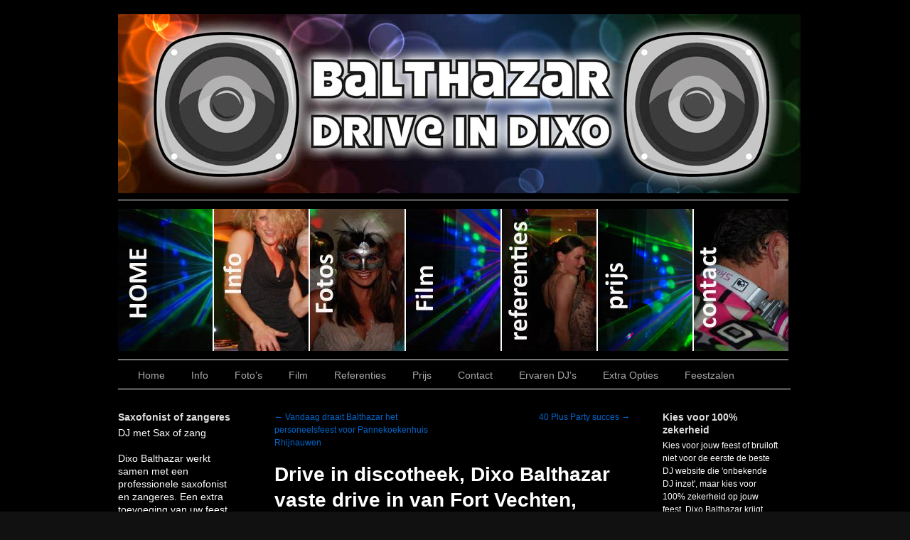

--- FILE ---
content_type: text/html; charset=UTF-8
request_url: https://www.balthazar.nl/drive-in-discotheek-dixo-balthazar-vaste-drive-in-van-fort-vechten-beauforthuis-en-stay-okay-rhijnauwen/
body_size: 9657
content:
<!DOCTYPE html>
<html dir="ltr" lang="nl"
	prefix="og: https://ogp.me/ns#" >
<head>
<meta charset="UTF-8" />
<link rel="profile" href="https://gmpg.org/xfn/11" />
<link rel="stylesheet" type="text/css" media="all" href="https://www.balthazar.nl/wp-content/themes/sliding-door/style.css" />
<link rel="pingback" href="https://www.balthazar.nl/xmlrpc.php" />
<title>Drive in disco balthazar vaste drive in discotheek van Fort Vechten, Stay Okay Rhijnauwen en Beauforthuis | Drive in Dixo Balthazar Utrecht Gelderland</title>

		<!-- All in One SEO 4.2.9 - aioseo.com -->
		<meta name="description" content="Drive in Disco Balthazar is er bijzonder trots op dat het al enkele jaren de vaste huis Disco is van de zalen; Fort Vechten te Bunnik (Utrecht), Stay Okay Rhijnauwen te Bunnik (Utrecht) en Beauforthuis te Austerlitz (nabij Utrecht). Deze zalen bevelen de Disco al jaren aan en Dixo Balthazar draait er graag." />
		<meta name="robots" content="max-image-preview:large" />
		<link rel="canonical" href="https://www.balthazar.nl/drive-in-discotheek-dixo-balthazar-vaste-drive-in-van-fort-vechten-beauforthuis-en-stay-okay-rhijnauwen/" />
		<meta name="generator" content="All in One SEO (AIOSEO) 4.2.9 " />
		<meta property="og:locale" content="nl_NL" />
		<meta property="og:site_name" content="Drive in Dixo Balthazar Utrecht Gelderland | De Drive in Dixo van Utrecht Gelderland en omstreken" />
		<meta property="og:type" content="article" />
		<meta property="og:title" content="Drive in disco balthazar vaste drive in discotheek van Fort Vechten, Stay Okay Rhijnauwen en Beauforthuis | Drive in Dixo Balthazar Utrecht Gelderland" />
		<meta property="og:description" content="Drive in Disco Balthazar is er bijzonder trots op dat het al enkele jaren de vaste huis Disco is van de zalen; Fort Vechten te Bunnik (Utrecht), Stay Okay Rhijnauwen te Bunnik (Utrecht) en Beauforthuis te Austerlitz (nabij Utrecht). Deze zalen bevelen de Disco al jaren aan en Dixo Balthazar draait er graag." />
		<meta property="og:url" content="https://www.balthazar.nl/drive-in-discotheek-dixo-balthazar-vaste-drive-in-van-fort-vechten-beauforthuis-en-stay-okay-rhijnauwen/" />
		<meta property="article:published_time" content="2012-11-11T10:32:26+00:00" />
		<meta property="article:modified_time" content="2012-11-11T11:28:57+00:00" />
		<meta name="twitter:card" content="summary" />
		<meta name="twitter:title" content="Drive in disco balthazar vaste drive in discotheek van Fort Vechten, Stay Okay Rhijnauwen en Beauforthuis | Drive in Dixo Balthazar Utrecht Gelderland" />
		<meta name="twitter:description" content="Drive in Disco Balthazar is er bijzonder trots op dat het al enkele jaren de vaste huis Disco is van de zalen; Fort Vechten te Bunnik (Utrecht), Stay Okay Rhijnauwen te Bunnik (Utrecht) en Beauforthuis te Austerlitz (nabij Utrecht). Deze zalen bevelen de Disco al jaren aan en Dixo Balthazar draait er graag." />
		<script type="application/ld+json" class="aioseo-schema">
			{"@context":"https:\/\/schema.org","@graph":[{"@type":"Article","@id":"https:\/\/www.balthazar.nl\/drive-in-discotheek-dixo-balthazar-vaste-drive-in-van-fort-vechten-beauforthuis-en-stay-okay-rhijnauwen\/#article","name":"Drive in disco balthazar vaste drive in discotheek van Fort Vechten, Stay Okay Rhijnauwen en Beauforthuis | Drive in Dixo Balthazar Utrecht Gelderland","headline":"Drive in discotheek, Dixo Balthazar vaste drive in van Fort Vechten, Beauforthuis en Stay Okay Rhijnauwen","author":{"@id":"https:\/\/www.balthazar.nl\/author\/admin\/#author"},"publisher":{"@id":"https:\/\/www.balthazar.nl\/#organization"},"image":{"@type":"ImageObject","url":"https:\/\/www.balthazar.nl\/wp-content\/uploads\/2012\/10\/fort-vechten-drive-in-disco-balthazar-lichts-show-buitenkant-300x225.jpg","@id":"https:\/\/www.balthazar.nl\/#articleImage"},"datePublished":"2012-11-11T10:32:26+01:00","dateModified":"2012-11-11T11:28:57+01:00","inLanguage":"nl-NL","mainEntityOfPage":{"@id":"https:\/\/www.balthazar.nl\/drive-in-discotheek-dixo-balthazar-vaste-drive-in-van-fort-vechten-beauforthuis-en-stay-okay-rhijnauwen\/#webpage"},"isPartOf":{"@id":"https:\/\/www.balthazar.nl\/drive-in-discotheek-dixo-balthazar-vaste-drive-in-van-fort-vechten-beauforthuis-en-stay-okay-rhijnauwen\/#webpage"},"articleSection":"beauforthuis, berichten, disco, discotheek, drive in, drive in utrecht, feestzaal, feestzalen, fort vechten, Stay Okay, Stay Okay Rhijnauwen, utrecht, beauforthuis, disco, discotheek, drive in, drive in disco, drive in discotheek, drive in discotheek utrecht, drive in utrecht, fort, rhijnauwen, stay okay, vechten, zaalverhuur"},{"@type":"BreadcrumbList","@id":"https:\/\/www.balthazar.nl\/drive-in-discotheek-dixo-balthazar-vaste-drive-in-van-fort-vechten-beauforthuis-en-stay-okay-rhijnauwen\/#breadcrumblist","itemListElement":[{"@type":"ListItem","@id":"https:\/\/www.balthazar.nl\/#listItem","position":1,"item":{"@type":"WebPage","@id":"https:\/\/www.balthazar.nl\/","name":"Home","description":"Drive in discotheek Balthazar uit Utrecht, draait al jaren de gezelligste feesten van Utrecht en omstreken. Op de site vindt u tevens de mooiste feestlokaties.","url":"https:\/\/www.balthazar.nl\/"},"nextItem":"https:\/\/www.balthazar.nl\/drive-in-discotheek-dixo-balthazar-vaste-drive-in-van-fort-vechten-beauforthuis-en-stay-okay-rhijnauwen\/#listItem"},{"@type":"ListItem","@id":"https:\/\/www.balthazar.nl\/drive-in-discotheek-dixo-balthazar-vaste-drive-in-van-fort-vechten-beauforthuis-en-stay-okay-rhijnauwen\/#listItem","position":2,"item":{"@type":"WebPage","@id":"https:\/\/www.balthazar.nl\/drive-in-discotheek-dixo-balthazar-vaste-drive-in-van-fort-vechten-beauforthuis-en-stay-okay-rhijnauwen\/","name":"Drive in discotheek, Dixo Balthazar vaste drive in van Fort Vechten, Beauforthuis en Stay Okay Rhijnauwen","description":"Drive in Disco Balthazar is er bijzonder trots op dat het al enkele jaren de vaste huis Disco is van de zalen; Fort Vechten te Bunnik (Utrecht), Stay Okay Rhijnauwen te Bunnik (Utrecht) en Beauforthuis te Austerlitz (nabij Utrecht). Deze zalen bevelen de Disco al jaren aan en Dixo Balthazar draait er graag.","url":"https:\/\/www.balthazar.nl\/drive-in-discotheek-dixo-balthazar-vaste-drive-in-van-fort-vechten-beauforthuis-en-stay-okay-rhijnauwen\/"},"previousItem":"https:\/\/www.balthazar.nl\/#listItem"}]},{"@type":"Organization","@id":"https:\/\/www.balthazar.nl\/#organization","name":"Drive in Dixo Balthazar Utrecht Gelderland","url":"https:\/\/www.balthazar.nl\/"},{"@type":"Person","@id":"https:\/\/www.balthazar.nl\/author\/admin\/#author","url":"https:\/\/www.balthazar.nl\/author\/admin\/","name":"Mattheus Bleijenberg","image":{"@type":"ImageObject","@id":"https:\/\/www.balthazar.nl\/drive-in-discotheek-dixo-balthazar-vaste-drive-in-van-fort-vechten-beauforthuis-en-stay-okay-rhijnauwen\/#authorImage","url":"https:\/\/secure.gravatar.com\/avatar\/1f96df11a757dbf200c6f9a95fd70755?s=96&d=mm&r=g","width":96,"height":96,"caption":"Mattheus Bleijenberg"}},{"@type":"WebPage","@id":"https:\/\/www.balthazar.nl\/drive-in-discotheek-dixo-balthazar-vaste-drive-in-van-fort-vechten-beauforthuis-en-stay-okay-rhijnauwen\/#webpage","url":"https:\/\/www.balthazar.nl\/drive-in-discotheek-dixo-balthazar-vaste-drive-in-van-fort-vechten-beauforthuis-en-stay-okay-rhijnauwen\/","name":"Drive in disco balthazar vaste drive in discotheek van Fort Vechten, Stay Okay Rhijnauwen en Beauforthuis | Drive in Dixo Balthazar Utrecht Gelderland","description":"Drive in Disco Balthazar is er bijzonder trots op dat het al enkele jaren de vaste huis Disco is van de zalen; Fort Vechten te Bunnik (Utrecht), Stay Okay Rhijnauwen te Bunnik (Utrecht) en Beauforthuis te Austerlitz (nabij Utrecht). Deze zalen bevelen de Disco al jaren aan en Dixo Balthazar draait er graag.","inLanguage":"nl-NL","isPartOf":{"@id":"https:\/\/www.balthazar.nl\/#website"},"breadcrumb":{"@id":"https:\/\/www.balthazar.nl\/drive-in-discotheek-dixo-balthazar-vaste-drive-in-van-fort-vechten-beauforthuis-en-stay-okay-rhijnauwen\/#breadcrumblist"},"author":{"@id":"https:\/\/www.balthazar.nl\/author\/admin\/#author"},"creator":{"@id":"https:\/\/www.balthazar.nl\/author\/admin\/#author"},"datePublished":"2012-11-11T10:32:26+01:00","dateModified":"2012-11-11T11:28:57+01:00"},{"@type":"WebSite","@id":"https:\/\/www.balthazar.nl\/#website","url":"https:\/\/www.balthazar.nl\/","name":"Drive in Dixo Balthazar Utrecht Gelderland","description":"De Drive in Dixo van Utrecht Gelderland en omstreken","inLanguage":"nl-NL","publisher":{"@id":"https:\/\/www.balthazar.nl\/#organization"}}]}
		</script>
		<script type="text/javascript" >
			window.ga=window.ga||function(){(ga.q=ga.q||[]).push(arguments)};ga.l=+new Date;
			ga('create', "UA-18679670-1", 'auto');
			ga('send', 'pageview');
		</script>
		<script async src="https://www.google-analytics.com/analytics.js"></script>
		<!-- All in One SEO -->

<link rel="alternate" type="application/rss+xml" title="Drive in Dixo Balthazar Utrecht Gelderland &raquo; feed" href="https://www.balthazar.nl/feed/" />
<link rel="alternate" type="application/rss+xml" title="Drive in Dixo Balthazar Utrecht Gelderland &raquo; reactiesfeed" href="https://www.balthazar.nl/comments/feed/" />
<link rel="alternate" type="application/rss+xml" title="Drive in Dixo Balthazar Utrecht Gelderland &raquo; Drive in discotheek, Dixo Balthazar vaste drive in van Fort Vechten, Beauforthuis en Stay Okay Rhijnauwen reactiesfeed" href="https://www.balthazar.nl/drive-in-discotheek-dixo-balthazar-vaste-drive-in-van-fort-vechten-beauforthuis-en-stay-okay-rhijnauwen/feed/" />
<script type="text/javascript">
window._wpemojiSettings = {"baseUrl":"https:\/\/s.w.org\/images\/core\/emoji\/14.0.0\/72x72\/","ext":".png","svgUrl":"https:\/\/s.w.org\/images\/core\/emoji\/14.0.0\/svg\/","svgExt":".svg","source":{"concatemoji":"https:\/\/www.balthazar.nl\/wp-includes\/js\/wp-emoji-release.min.js?ver=bdad1318a1b1d9788e8005169175a491"}};
/*! This file is auto-generated */
!function(e,a,t){var n,r,o,i=a.createElement("canvas"),p=i.getContext&&i.getContext("2d");function s(e,t){var a=String.fromCharCode,e=(p.clearRect(0,0,i.width,i.height),p.fillText(a.apply(this,e),0,0),i.toDataURL());return p.clearRect(0,0,i.width,i.height),p.fillText(a.apply(this,t),0,0),e===i.toDataURL()}function c(e){var t=a.createElement("script");t.src=e,t.defer=t.type="text/javascript",a.getElementsByTagName("head")[0].appendChild(t)}for(o=Array("flag","emoji"),t.supports={everything:!0,everythingExceptFlag:!0},r=0;r<o.length;r++)t.supports[o[r]]=function(e){if(p&&p.fillText)switch(p.textBaseline="top",p.font="600 32px Arial",e){case"flag":return s([127987,65039,8205,9895,65039],[127987,65039,8203,9895,65039])?!1:!s([55356,56826,55356,56819],[55356,56826,8203,55356,56819])&&!s([55356,57332,56128,56423,56128,56418,56128,56421,56128,56430,56128,56423,56128,56447],[55356,57332,8203,56128,56423,8203,56128,56418,8203,56128,56421,8203,56128,56430,8203,56128,56423,8203,56128,56447]);case"emoji":return!s([129777,127995,8205,129778,127999],[129777,127995,8203,129778,127999])}return!1}(o[r]),t.supports.everything=t.supports.everything&&t.supports[o[r]],"flag"!==o[r]&&(t.supports.everythingExceptFlag=t.supports.everythingExceptFlag&&t.supports[o[r]]);t.supports.everythingExceptFlag=t.supports.everythingExceptFlag&&!t.supports.flag,t.DOMReady=!1,t.readyCallback=function(){t.DOMReady=!0},t.supports.everything||(n=function(){t.readyCallback()},a.addEventListener?(a.addEventListener("DOMContentLoaded",n,!1),e.addEventListener("load",n,!1)):(e.attachEvent("onload",n),a.attachEvent("onreadystatechange",function(){"complete"===a.readyState&&t.readyCallback()})),(e=t.source||{}).concatemoji?c(e.concatemoji):e.wpemoji&&e.twemoji&&(c(e.twemoji),c(e.wpemoji)))}(window,document,window._wpemojiSettings);
</script>
<style type="text/css">
img.wp-smiley,
img.emoji {
	display: inline !important;
	border: none !important;
	box-shadow: none !important;
	height: 1em !important;
	width: 1em !important;
	margin: 0 0.07em !important;
	vertical-align: -0.1em !important;
	background: none !important;
	padding: 0 !important;
}
</style>
	<link rel='stylesheet' id='wp-block-library-css' href='https://www.balthazar.nl/wp-includes/css/dist/block-library/style.min.css?ver=bdad1318a1b1d9788e8005169175a491' type='text/css' media='all' />
<link rel='stylesheet' id='classic-theme-styles-css' href='https://www.balthazar.nl/wp-includes/css/classic-themes.min.css?ver=1' type='text/css' media='all' />
<style id='global-styles-inline-css' type='text/css'>
body{--wp--preset--color--black: #000000;--wp--preset--color--cyan-bluish-gray: #abb8c3;--wp--preset--color--white: #ffffff;--wp--preset--color--pale-pink: #f78da7;--wp--preset--color--vivid-red: #cf2e2e;--wp--preset--color--luminous-vivid-orange: #ff6900;--wp--preset--color--luminous-vivid-amber: #fcb900;--wp--preset--color--light-green-cyan: #7bdcb5;--wp--preset--color--vivid-green-cyan: #00d084;--wp--preset--color--pale-cyan-blue: #8ed1fc;--wp--preset--color--vivid-cyan-blue: #0693e3;--wp--preset--color--vivid-purple: #9b51e0;--wp--preset--gradient--vivid-cyan-blue-to-vivid-purple: linear-gradient(135deg,rgba(6,147,227,1) 0%,rgb(155,81,224) 100%);--wp--preset--gradient--light-green-cyan-to-vivid-green-cyan: linear-gradient(135deg,rgb(122,220,180) 0%,rgb(0,208,130) 100%);--wp--preset--gradient--luminous-vivid-amber-to-luminous-vivid-orange: linear-gradient(135deg,rgba(252,185,0,1) 0%,rgba(255,105,0,1) 100%);--wp--preset--gradient--luminous-vivid-orange-to-vivid-red: linear-gradient(135deg,rgba(255,105,0,1) 0%,rgb(207,46,46) 100%);--wp--preset--gradient--very-light-gray-to-cyan-bluish-gray: linear-gradient(135deg,rgb(238,238,238) 0%,rgb(169,184,195) 100%);--wp--preset--gradient--cool-to-warm-spectrum: linear-gradient(135deg,rgb(74,234,220) 0%,rgb(151,120,209) 20%,rgb(207,42,186) 40%,rgb(238,44,130) 60%,rgb(251,105,98) 80%,rgb(254,248,76) 100%);--wp--preset--gradient--blush-light-purple: linear-gradient(135deg,rgb(255,206,236) 0%,rgb(152,150,240) 100%);--wp--preset--gradient--blush-bordeaux: linear-gradient(135deg,rgb(254,205,165) 0%,rgb(254,45,45) 50%,rgb(107,0,62) 100%);--wp--preset--gradient--luminous-dusk: linear-gradient(135deg,rgb(255,203,112) 0%,rgb(199,81,192) 50%,rgb(65,88,208) 100%);--wp--preset--gradient--pale-ocean: linear-gradient(135deg,rgb(255,245,203) 0%,rgb(182,227,212) 50%,rgb(51,167,181) 100%);--wp--preset--gradient--electric-grass: linear-gradient(135deg,rgb(202,248,128) 0%,rgb(113,206,126) 100%);--wp--preset--gradient--midnight: linear-gradient(135deg,rgb(2,3,129) 0%,rgb(40,116,252) 100%);--wp--preset--duotone--dark-grayscale: url('#wp-duotone-dark-grayscale');--wp--preset--duotone--grayscale: url('#wp-duotone-grayscale');--wp--preset--duotone--purple-yellow: url('#wp-duotone-purple-yellow');--wp--preset--duotone--blue-red: url('#wp-duotone-blue-red');--wp--preset--duotone--midnight: url('#wp-duotone-midnight');--wp--preset--duotone--magenta-yellow: url('#wp-duotone-magenta-yellow');--wp--preset--duotone--purple-green: url('#wp-duotone-purple-green');--wp--preset--duotone--blue-orange: url('#wp-duotone-blue-orange');--wp--preset--font-size--small: 13px;--wp--preset--font-size--medium: 20px;--wp--preset--font-size--large: 36px;--wp--preset--font-size--x-large: 42px;--wp--preset--spacing--20: 0.44rem;--wp--preset--spacing--30: 0.67rem;--wp--preset--spacing--40: 1rem;--wp--preset--spacing--50: 1.5rem;--wp--preset--spacing--60: 2.25rem;--wp--preset--spacing--70: 3.38rem;--wp--preset--spacing--80: 5.06rem;}:where(.is-layout-flex){gap: 0.5em;}body .is-layout-flow > .alignleft{float: left;margin-inline-start: 0;margin-inline-end: 2em;}body .is-layout-flow > .alignright{float: right;margin-inline-start: 2em;margin-inline-end: 0;}body .is-layout-flow > .aligncenter{margin-left: auto !important;margin-right: auto !important;}body .is-layout-constrained > .alignleft{float: left;margin-inline-start: 0;margin-inline-end: 2em;}body .is-layout-constrained > .alignright{float: right;margin-inline-start: 2em;margin-inline-end: 0;}body .is-layout-constrained > .aligncenter{margin-left: auto !important;margin-right: auto !important;}body .is-layout-constrained > :where(:not(.alignleft):not(.alignright):not(.alignfull)){max-width: var(--wp--style--global--content-size);margin-left: auto !important;margin-right: auto !important;}body .is-layout-constrained > .alignwide{max-width: var(--wp--style--global--wide-size);}body .is-layout-flex{display: flex;}body .is-layout-flex{flex-wrap: wrap;align-items: center;}body .is-layout-flex > *{margin: 0;}:where(.wp-block-columns.is-layout-flex){gap: 2em;}.has-black-color{color: var(--wp--preset--color--black) !important;}.has-cyan-bluish-gray-color{color: var(--wp--preset--color--cyan-bluish-gray) !important;}.has-white-color{color: var(--wp--preset--color--white) !important;}.has-pale-pink-color{color: var(--wp--preset--color--pale-pink) !important;}.has-vivid-red-color{color: var(--wp--preset--color--vivid-red) !important;}.has-luminous-vivid-orange-color{color: var(--wp--preset--color--luminous-vivid-orange) !important;}.has-luminous-vivid-amber-color{color: var(--wp--preset--color--luminous-vivid-amber) !important;}.has-light-green-cyan-color{color: var(--wp--preset--color--light-green-cyan) !important;}.has-vivid-green-cyan-color{color: var(--wp--preset--color--vivid-green-cyan) !important;}.has-pale-cyan-blue-color{color: var(--wp--preset--color--pale-cyan-blue) !important;}.has-vivid-cyan-blue-color{color: var(--wp--preset--color--vivid-cyan-blue) !important;}.has-vivid-purple-color{color: var(--wp--preset--color--vivid-purple) !important;}.has-black-background-color{background-color: var(--wp--preset--color--black) !important;}.has-cyan-bluish-gray-background-color{background-color: var(--wp--preset--color--cyan-bluish-gray) !important;}.has-white-background-color{background-color: var(--wp--preset--color--white) !important;}.has-pale-pink-background-color{background-color: var(--wp--preset--color--pale-pink) !important;}.has-vivid-red-background-color{background-color: var(--wp--preset--color--vivid-red) !important;}.has-luminous-vivid-orange-background-color{background-color: var(--wp--preset--color--luminous-vivid-orange) !important;}.has-luminous-vivid-amber-background-color{background-color: var(--wp--preset--color--luminous-vivid-amber) !important;}.has-light-green-cyan-background-color{background-color: var(--wp--preset--color--light-green-cyan) !important;}.has-vivid-green-cyan-background-color{background-color: var(--wp--preset--color--vivid-green-cyan) !important;}.has-pale-cyan-blue-background-color{background-color: var(--wp--preset--color--pale-cyan-blue) !important;}.has-vivid-cyan-blue-background-color{background-color: var(--wp--preset--color--vivid-cyan-blue) !important;}.has-vivid-purple-background-color{background-color: var(--wp--preset--color--vivid-purple) !important;}.has-black-border-color{border-color: var(--wp--preset--color--black) !important;}.has-cyan-bluish-gray-border-color{border-color: var(--wp--preset--color--cyan-bluish-gray) !important;}.has-white-border-color{border-color: var(--wp--preset--color--white) !important;}.has-pale-pink-border-color{border-color: var(--wp--preset--color--pale-pink) !important;}.has-vivid-red-border-color{border-color: var(--wp--preset--color--vivid-red) !important;}.has-luminous-vivid-orange-border-color{border-color: var(--wp--preset--color--luminous-vivid-orange) !important;}.has-luminous-vivid-amber-border-color{border-color: var(--wp--preset--color--luminous-vivid-amber) !important;}.has-light-green-cyan-border-color{border-color: var(--wp--preset--color--light-green-cyan) !important;}.has-vivid-green-cyan-border-color{border-color: var(--wp--preset--color--vivid-green-cyan) !important;}.has-pale-cyan-blue-border-color{border-color: var(--wp--preset--color--pale-cyan-blue) !important;}.has-vivid-cyan-blue-border-color{border-color: var(--wp--preset--color--vivid-cyan-blue) !important;}.has-vivid-purple-border-color{border-color: var(--wp--preset--color--vivid-purple) !important;}.has-vivid-cyan-blue-to-vivid-purple-gradient-background{background: var(--wp--preset--gradient--vivid-cyan-blue-to-vivid-purple) !important;}.has-light-green-cyan-to-vivid-green-cyan-gradient-background{background: var(--wp--preset--gradient--light-green-cyan-to-vivid-green-cyan) !important;}.has-luminous-vivid-amber-to-luminous-vivid-orange-gradient-background{background: var(--wp--preset--gradient--luminous-vivid-amber-to-luminous-vivid-orange) !important;}.has-luminous-vivid-orange-to-vivid-red-gradient-background{background: var(--wp--preset--gradient--luminous-vivid-orange-to-vivid-red) !important;}.has-very-light-gray-to-cyan-bluish-gray-gradient-background{background: var(--wp--preset--gradient--very-light-gray-to-cyan-bluish-gray) !important;}.has-cool-to-warm-spectrum-gradient-background{background: var(--wp--preset--gradient--cool-to-warm-spectrum) !important;}.has-blush-light-purple-gradient-background{background: var(--wp--preset--gradient--blush-light-purple) !important;}.has-blush-bordeaux-gradient-background{background: var(--wp--preset--gradient--blush-bordeaux) !important;}.has-luminous-dusk-gradient-background{background: var(--wp--preset--gradient--luminous-dusk) !important;}.has-pale-ocean-gradient-background{background: var(--wp--preset--gradient--pale-ocean) !important;}.has-electric-grass-gradient-background{background: var(--wp--preset--gradient--electric-grass) !important;}.has-midnight-gradient-background{background: var(--wp--preset--gradient--midnight) !important;}.has-small-font-size{font-size: var(--wp--preset--font-size--small) !important;}.has-medium-font-size{font-size: var(--wp--preset--font-size--medium) !important;}.has-large-font-size{font-size: var(--wp--preset--font-size--large) !important;}.has-x-large-font-size{font-size: var(--wp--preset--font-size--x-large) !important;}
.wp-block-navigation a:where(:not(.wp-element-button)){color: inherit;}
:where(.wp-block-columns.is-layout-flex){gap: 2em;}
.wp-block-pullquote{font-size: 1.5em;line-height: 1.6;}
</style>
<link rel='stylesheet' id='cfblbcss-css' href='https://www.balthazar.nl/wp-content/plugins/cardoza-facebook-like-box/cardozafacebook.css?ver=bdad1318a1b1d9788e8005169175a491' type='text/css' media='all' />
<script type='text/javascript' src='https://www.balthazar.nl/wp-includes/js/jquery/jquery.min.js?ver=3.6.1' id='jquery-core-js'></script>
<script type='text/javascript' src='https://www.balthazar.nl/wp-includes/js/jquery/jquery-migrate.min.js?ver=3.3.2' id='jquery-migrate-js'></script>
<script type='text/javascript' src='https://www.balthazar.nl/wp-content/plugins/cardoza-facebook-like-box/cardozafacebook.js?ver=bdad1318a1b1d9788e8005169175a491' id='cfblbjs-js'></script>
<link rel="https://api.w.org/" href="https://www.balthazar.nl/wp-json/" /><link rel="alternate" type="application/json" href="https://www.balthazar.nl/wp-json/wp/v2/posts/1733" /><link rel="EditURI" type="application/rsd+xml" title="RSD" href="https://www.balthazar.nl/xmlrpc.php?rsd" />
<link rel="alternate" type="application/json+oembed" href="https://www.balthazar.nl/wp-json/oembed/1.0/embed?url=https%3A%2F%2Fwww.balthazar.nl%2Fdrive-in-discotheek-dixo-balthazar-vaste-drive-in-van-fort-vechten-beauforthuis-en-stay-okay-rhijnauwen%2F" />
<link rel="alternate" type="text/xml+oembed" href="https://www.balthazar.nl/wp-json/oembed/1.0/embed?url=https%3A%2F%2Fwww.balthazar.nl%2Fdrive-in-discotheek-dixo-balthazar-vaste-drive-in-van-fort-vechten-beauforthuis-en-stay-okay-rhijnauwen%2F&#038;format=xml" />
<style type="text/css" id="custom-background-css">
body.custom-background { background-color: #111111; background-image: url("https://www.balthazar.nl/wp-content/uploads/2013/02/black1.jpg"); background-position: center top; background-size: auto; background-repeat: repeat; background-attachment: scroll; }
</style>
	



<link rel="stylesheet" type="text/css" media="screen" href="https://www.balthazar.nl/wp-content/themes/sliding-door/dark.css">
<link rel="stylesheet" type="text/css" media="screen" href="https://www.balthazar.nl/wp-content/themes/sliding-door/imagemenu/imageMenu.css">
<script type="text/javascript" src="https://www.balthazar.nl/wp-content/themes/sliding-door/imagemenu/mootools.js"></script>
<script type="text/javascript" src="https://www.balthazar.nl/wp-content/themes/sliding-door/imagemenu/imageMenu.js"></script>

</head>

<body data-rsssl=1 class="post-template-default single single-post postid-1733 single-format-standard custom-background">
<div id="wrapper" class="hfeed">
	<div id="header">
		<div id="masthead">
			<div id="branding" role="banner">
							
							
<img src="https://www.balthazar.nl/wp-content/uploads/2013/02/balthazar-header-site-klein1.jpg" alt="Drive in Dixo Balthazar Utrecht Gelderland" />

	
							
				
				
				


				<div id="imageMenu">
		
				<!-- THESE ARE THE LINKS YOU GO TO WHEN YOU CLICK ON A SLIDING DOOR IMAGE-->
				
				<ul id="menu-standaard" class=""><li id="menu-item-3424" class="bk0" ><a href="https://www.balthazar.nl/" style="background: url('https://www.balthazar.nl/wp-content/uploads/2012/07/116.jpg') repeat scroll 0%;">Home</a></li>
<li id="menu-item-180" class="bk1" ><a href="https://www.balthazar.nl/info/" style="background: url('https://www.balthazar.nl/wp-content/uploads/2012/07/info-foto-drive-in-discotheek-balthazarkopie.jpg') repeat scroll 0%;">Info</a></li>
<li id="menu-item-195" class="bk2" ><a href="https://www.balthazar.nl/feestfotos/" style="background: url('https://www.balthazar.nl/wp-content/uploads/2012/07/33.jpg') repeat scroll 0%;">Foto’s</a></li>
<li id="menu-item-205" class="bk3" ><a href="https://www.balthazar.nl/films/" style="background: url('https://www.balthazar.nl/wp-content/uploads/2012/07/film.jpg') repeat scroll 0%;">Film</a></li>
<li id="menu-item-248" class="bk4" ><a href="https://www.balthazar.nl/referenties/" style="background: url('https://www.balthazar.nl/wp-content/uploads/2012/07/referenties.jpg') repeat scroll 0%;">Referenties</a></li>
<li id="menu-item-669" class="bk5" ><a href="https://www.balthazar.nl/prijs-drive-in-disco-disko-utrecht-prijzen/" style="background: url('https://www.balthazar.nl/wp-content/uploads/2012/07/prijs.jpg') repeat scroll 0%;">Prijs</a></li>
<li id="menu-item-76" class="bk6" ><a href="https://www.balthazar.nl/contact/" style="background: url('https://www.balthazar.nl/wp-content/uploads/2012/07/contact.jpg') repeat scroll 0%;">Contact</a></li>
</ul>				
			</div>
			
				<script type="text/javascript">
			
			window.addEvent('domready', function(){
				var myMenu = new ImageMenu($$('#imageMenu a'),{openWidth:310, border:2, onOpen:function(e,i){location=(e);}});
			});
		</script>  
  
	
  			


				
			</div><!-- #branding -->

  
<div id="access" role="navigation">
			  				<div class="skip-link screen-reader-text"><a href="#content" title="Spring naar inhoud">Spring naar inhoud</a></div>
				<div class="menu-header"><ul id="menu-standaard-1" class="menu"><li id="menu-item-3424" class="menu-item menu-item-type-post_type menu-item-object-page menu-item-home menu-item-3424"><a href="https://www.balthazar.nl/">Home</a></li>
<li id="menu-item-180" class="menu-item menu-item-type-post_type menu-item-object-page menu-item-has-children menu-item-180"><a title="Info over muziek, kijkservice" href="https://www.balthazar.nl/info/">Info</a>
<ul class="sub-menu">
	<li id="menu-item-279" class="menu-item menu-item-type-post_type menu-item-object-page menu-item-279"><a href="https://www.balthazar.nl/veelgestelde-vragen/">Veelgestelde vragen</a></li>
	<li id="menu-item-1238" class="menu-item menu-item-type-post_type menu-item-object-page menu-item-1238"><a href="https://www.balthazar.nl/verschillende-lichteffecten/">De verschillende lichteffecten</a></li>
	<li id="menu-item-1427" class="menu-item menu-item-type-post_type menu-item-object-page menu-item-1427"><a href="https://www.balthazar.nl/muziek/">Balthazar Top Hits</a></li>
	<li id="menu-item-285" class="menu-item menu-item-type-post_type menu-item-object-page menu-item-285"><a href="https://www.balthazar.nl/voorwaarden/">Voorwaarden</a></li>
</ul>
</li>
<li id="menu-item-195" class="menu-item menu-item-type-post_type menu-item-object-page menu-item-has-children menu-item-195"><a title="foto&#8217;s van verschillende feesten" href="https://www.balthazar.nl/feestfotos/">Foto’s</a>
<ul class="sub-menu">
	<li id="menu-item-1665" class="menu-item menu-item-type-taxonomy menu-item-object-category menu-item-1665"><a href="https://www.balthazar.nl/category/diverse-feesten/">diverse feesten</a></li>
	<li id="menu-item-1560" class="menu-item menu-item-type-post_type menu-item-object-page menu-item-1560"><a href="https://www.balthazar.nl/feestfotos/diverse-feestfotos/">Diverse Feestfoto’s</a></li>
</ul>
</li>
<li id="menu-item-205" class="menu-item menu-item-type-post_type menu-item-object-page menu-item-205"><a href="https://www.balthazar.nl/films/">Film</a></li>
<li id="menu-item-248" class="menu-item menu-item-type-post_type menu-item-object-page menu-item-has-children menu-item-248"><a href="https://www.balthazar.nl/referenties/">Referenties</a>
<ul class="sub-menu">
	<li id="menu-item-255" class="menu-item menu-item-type-post_type menu-item-object-page menu-item-255"><a href="https://www.balthazar.nl/reacties-van-klanten/">reacties van klanten</a></li>
</ul>
</li>
<li id="menu-item-669" class="menu-item menu-item-type-post_type menu-item-object-page menu-item-669"><a href="https://www.balthazar.nl/prijs-drive-in-disco-disko-utrecht-prijzen/">Prijs</a></li>
<li id="menu-item-76" class="menu-item menu-item-type-post_type menu-item-object-page menu-item-76"><a href="https://www.balthazar.nl/contact/">Contact</a></li>
<li id="menu-item-1068" class="menu-item menu-item-type-post_type menu-item-object-page menu-item-has-children menu-item-1068"><a href="https://www.balthazar.nl/ervaren-djs/">Ervaren DJ’s</a>
<ul class="sub-menu">
	<li id="menu-item-3284" class="menu-item menu-item-type-post_type menu-item-object-page menu-item-3284"><a href="https://www.balthazar.nl/bruiloft-dj-utrecht/">Bruiloft DJ Utrecht</a></li>
	<li id="menu-item-3278" class="menu-item menu-item-type-post_type menu-item-object-page menu-item-3278"><a href="https://www.balthazar.nl/dj-utrecht/">DJ Utrecht</a></li>
</ul>
</li>
<li id="menu-item-1159" class="menu-item menu-item-type-post_type menu-item-object-page menu-item-has-children menu-item-1159"><a href="https://www.balthazar.nl/extra-opties/">Extra Opties</a>
<ul class="sub-menu">
	<li id="menu-item-2417" class="menu-item menu-item-type-post_type menu-item-object-page menu-item-2417"><a href="https://www.balthazar.nl/dj-en-drive-in-disco-met-saxofonist/">DJ en Drive in Disco met saxofonist</a></li>
	<li id="menu-item-3197" class="menu-item menu-item-type-post_type menu-item-object-page menu-item-3197"><a href="https://www.balthazar.nl/extra-opties/dj-met-percussionist/">DJ met percussionist</a></li>
	<li id="menu-item-2894" class="menu-item menu-item-type-post_type menu-item-object-page menu-item-2894"><a href="https://www.balthazar.nl/extra-opties/verlichte-led-dansvloer/">Verlichte Led Dansvloer</a></li>
	<li id="menu-item-2904" class="menu-item menu-item-type-post_type menu-item-object-page menu-item-2904"><a href="https://www.balthazar.nl/extra-opties/burlesque-danseressen/">Burlesque danseressen</a></li>
	<li id="menu-item-2422" class="menu-item menu-item-type-post_type menu-item-object-page menu-item-2422"><a href="https://www.balthazar.nl/drive-in-disco-met-braziliaanse-trommelaars/">Drive in Disco met Braziliaanse Trommelaars</a></li>
	<li id="menu-item-2567" class="menu-item menu-item-type-post_type menu-item-object-page menu-item-2567"><a href="https://www.balthazar.nl/silent-disco/">Silent Disco Utrecht</a></li>
	<li id="menu-item-1668" class="menu-item menu-item-type-post_type menu-item-object-page menu-item-1668"><a href="https://www.balthazar.nl/contact/40plusparty-40plus-feest-40plusfees/">33PlusParty: het leukste dansfeest voor 30ers, 40ers en 50ers</a></li>
</ul>
</li>
<li id="menu-item-288" class="menu-item menu-item-type-post_type menu-item-object-page menu-item-has-children menu-item-288"><a href="https://www.balthazar.nl/mooie-feestzalen-utrecht-midden-nederland-feestlokaties-feestlocatie/">Feestzalen</a>
<ul class="sub-menu">
	<li id="menu-item-1291" class="menu-item menu-item-type-post_type menu-item-object-page menu-item-1291"><a href="https://www.balthazar.nl/fort-vechten/">Fort Vechten</a></li>
	<li id="menu-item-1614" class="menu-item menu-item-type-post_type menu-item-object-page menu-item-1614"><a href="https://www.balthazar.nl/stayokay-bunnik-utrecht/">StayOkay Bunnik Utrecht</a></li>
	<li id="menu-item-1348" class="menu-item menu-item-type-post_type menu-item-object-page menu-item-1348"><a href="https://www.balthazar.nl/beauforthuis-austerlitz/">Beauforthuis Austerlitz</a></li>
</ul>
</li>
</ul></div>			</div><!-- #access -->
			
			
			
			
			
			
		</div><!-- #masthead -->
	</div><!-- #header -->

	<div id="main">

<div id="sidebar1" class="widget-area" role="complementary"> <ul class="xoxo">

<li id="text-2" class="widget-container widget_text"><h3 class="widget-title">Saxofonist of zangeres</h3>			<div class="textwidget"><p>DJ met Sax of zang </p>
<p>Dixo Balthazar werkt samen met een professionele saxofonist en zangeres. Een extra toevoeging van uw feest. Deze special act tijdens uw feest zorgt altijd voor een extra hoogtepunt. Kijk bij opties voor meer info</p>
</div>
		</li> </ul> </div><!-- #primary .widget-area -->



<div id="sidebar2" class="widget-area" role="complementary"> <ul class="xoxo"> <li id="text-3" class="widget-container widget_text"><h3 class="widget-title">Kies voor 100% zekerheid</h3>			<div class="textwidget">Kies voor jouw feest of bruiloft niet voor de eerste de beste DJ website die 'onbekende DJ inzet', maar kies voor 100% zekerheid op jouw feest. Dixo Balthazar krijgt gemiddeld een 9,2 terug voor muziekkeuze, lichteffecten en geluidskwaliteit. De Balthazar DJ's hebben jarenlange ervaring en weten op ieder feest met mooie mixen nadeloos aan te sluiten bij het publiek. </div>
		</li> </ul> </div><!-- #secondary .widget-area -->

		<div id="container">
			<div id="content" role="main">


				<div id="nav-above" class="navigation">
					<div class="nav-previous"><a href="https://www.balthazar.nl/vandaag-draait-drive-in-balthazar-het-personeelsfeest-voor-pannekoekenhuis-rhijnauwen/" rel="prev"><span class="meta-nav">&larr;</span> Vandaag draait Balthazar het personeelsfeest voor Pannekoekenhuis Rhijnauwen</a></div>
					<div class="nav-next"><a href="https://www.balthazar.nl/40-plus-party-succes-40-plus-feest-beauforthuis/" rel="next">40 Plus Party succes <span class="meta-nav">&rarr;</span></a></div>
				</div><!-- #nav-above -->

				<div id="post-1733" class="post-1733 post type-post status-publish format-standard hentry category-beauforthuis category-berichten category-disco category-discotheek category-drive-in category-drive-in-utrecht category-feestzaal category-feestzalen category-fort-vechten category-stay-okay category-stay-okay-rhijnauwen category-utrecht tag-beauforthuis tag-disco tag-discotheek tag-drive-in tag-drive-in-disco tag-drive-in-discotheek tag-drive-in-discotheek-2 tag-drive-in-utrecht tag-fort tag-rhijnauwen tag-stay-okay-2 tag-vechten tag-zaalverhuur">
					<h1 class="entry-title">Drive in discotheek, Dixo Balthazar vaste drive in van Fort Vechten, Beauforthuis en Stay Okay Rhijnauwen</h1>

					<div class="entry-meta">
						<span class="meta-prep meta-prep-author">Geplaatst op</span> <a href="https://www.balthazar.nl/drive-in-discotheek-dixo-balthazar-vaste-drive-in-van-fort-vechten-beauforthuis-en-stay-okay-rhijnauwen/" title="10:32" rel="bookmark"><span class="entry-date">11 november 2012</span></a> <span class="meta-sep">door</span> <span class="author vcard"><a class="url fn n" href="https://www.balthazar.nl/author/admin/" title="Alle berichten tonen van Mattheus Bleijenberg">Mattheus Bleijenberg</a></span>					</div><!-- .entry-meta -->

					<div class="entry-content">
						<iframe src="//www.facebook.com/plugins/like.php?href=https%3A%2F%2Fwww.balthazar.nl%2Fdrive-in-discotheek-dixo-balthazar-vaste-drive-in-van-fort-vechten-beauforthuis-en-stay-okay-rhijnauwen%2F&amp;layout=standard&amp;show_faces=true&amp;width=450&amp;action=like" scrolling="no" frameborder="0" allowTransparency="true" style="border:none; overflow:hidden; width:450px; height:60px;"></iframe><p><strong>Drive in discotheek, Dixo Balthazar vaste drive in Disco van Fort Vechten, Beauforthuis en Stay Okay Rhijnauwen</strong></p>
<p>Drive in Disco Balthazar is er bijzonder trots op dat het al enkele jaren de vaste huis Disco is van de zalen; Fort Vechten te Bunnik (Utrecht), Stay Okay Rhijnauwen te Bunnik (Utrecht) en Beauforthuis te Austerlitz (nabij Utrecht). Deze zalen bevelen de Disco al jaren aan en Dixo Balthazar draait er graag. We weten wat we voor de zalen mee moeten nemen en hoe we het dienen op te bouwen zodat je een mooi geluid krijgt en een sprookjesachtige verlichting. Omdat we er graag komen rekenen we als dixo Balthazar in deze feestzalen een kleine korting. Vraag naar de korting.</p>
<p><img decoding="async" class="alignleft size-medium wp-image-1285" title="fort vechten drive in disco balthazar" src="https://www.balthazar.nl/wp-content/uploads/2012/10/fort-vechten-drive-in-disco-balthazar-lichts-show-buitenkant-300x225.jpg" alt="" width="300" height="225" srcset="https://www.balthazar.nl/wp-content/uploads/2012/10/fort-vechten-drive-in-disco-balthazar-lichts-show-buitenkant-300x225.jpg 300w, https://www.balthazar.nl/wp-content/uploads/2012/10/fort-vechten-drive-in-disco-balthazar-lichts-show-buitenkant.jpg 640w" sizes="(max-width: 300px) 100vw, 300px" />Martin Vastenhout, directeur Fort Vechten: “Disko Balthazar draait onder leiding van Mattheus al sinds 2000 op Fort Vechten. Ze hebben voor ons op honderden feestjes gedraaid. Van de gasten hebben we in al die jaren alleen maar positieve reacties gehad.”</p>
<p>  </p>
<p><img decoding="async" loading="lazy" class="alignleft size-full wp-image-1740" title="drive in dixo balthazar is de vaste drive in disco van Beauforthuis te Austerlitz (bij Zeist, Utrecht)" src="https://www.balthazar.nl/wp-content/uploads/2012/11/drive-in-dixo-balthazar-is-de-vaste-drive-in-disco-van-Beauforthuis-te-Austerlitz-bij-Zeist-Utrecht.jpg" alt="" width="600" height="303" srcset="https://www.balthazar.nl/wp-content/uploads/2012/11/drive-in-dixo-balthazar-is-de-vaste-drive-in-disco-van-Beauforthuis-te-Austerlitz-bij-Zeist-Utrecht.jpg 600w, https://www.balthazar.nl/wp-content/uploads/2012/11/drive-in-dixo-balthazar-is-de-vaste-drive-in-disco-van-Beauforthuis-te-Austerlitz-bij-Zeist-Utrecht-300x151.jpg 300w" sizes="(max-width: 600px) 100vw, 600px" /></p>
<p>&nbsp;</p>
<p>Lidwien Vork, directeur Beauforthuis: “We werken al 15 jaar heerlijk samen. Nooit gezeur, we helpen elkaar waar we kunnen.. Ze organiseren geweldige evenementen en hun klanten zijn altijd bijzonder tevreden. Klanten kunnen altijd hun specifieke wensen opgeven en er wordt goed naar hen geluisterd. Bovendien is het heel gezellig om met ze te werken. Ik kijk er iedere keer weer naar uit.”</p>
<p><img decoding="async" loading="lazy" class="alignleft size-medium wp-image-1741" title="Drive in dixo balthazar te Utrecht is de vaste drive in discotheek van Stay Okay Bunnik Rhijnauwen" src="https://www.balthazar.nl/wp-content/uploads/2012/11/Drive-in-dixo-balthazar-te-Utrecht-is-de-vaste-drive-in-discotheek-van-Stay-Okay-Bunnik-Rhijnauwen-300x225.jpg" alt="" width="300" height="225" srcset="https://www.balthazar.nl/wp-content/uploads/2012/11/Drive-in-dixo-balthazar-te-Utrecht-is-de-vaste-drive-in-discotheek-van-Stay-Okay-Bunnik-Rhijnauwen-300x225.jpg 300w, https://www.balthazar.nl/wp-content/uploads/2012/11/Drive-in-dixo-balthazar-te-Utrecht-is-de-vaste-drive-in-discotheek-van-Stay-Okay-Bunnik-Rhijnauwen.jpg 640w" sizes="(max-width: 300px) 100vw, 300px" />Een reactie van Robert van der Horst, manager StayOkay Bunnik: “Bij Stayokay Utrecht – Bunnik is al vele jaren DIXO Balthazar verantwoordelijk voor de goede sfeer tijdens vele feesten, bruiloften en partijen. De samenwerking verloopt uitstekend. Goed, snel en efficiënt. De communicatie tussen Balthazar, gasten en Stayokay is altijd goed. De gasten zijn altijd zeer enthousiast over de sfeer, muziekkeuze en de aantrekkelijke prijs. Wij kunnen Balthazar zeker aanbevelen en hopen op nog vele goede jaren van prettige samenwerking”</p>
											</div><!-- .entry-content -->


					<div class="entry-utility">
						Dit bericht is geplaatst in <a href="https://www.balthazar.nl/category/beauforthuis/" rel="category tag">beauforthuis</a>, <a href="https://www.balthazar.nl/category/berichten/" rel="category tag">berichten</a>, <a href="https://www.balthazar.nl/category/disco/" rel="category tag">disco</a>, <a href="https://www.balthazar.nl/category/discotheek/" rel="category tag">discotheek</a>, <a href="https://www.balthazar.nl/category/drive-in/" rel="category tag">drive in</a>, <a href="https://www.balthazar.nl/category/drive-in-utrecht/" rel="category tag">drive in utrecht</a>, <a href="https://www.balthazar.nl/category/feestzaal/" rel="category tag">feestzaal</a>, <a href="https://www.balthazar.nl/category/feestzalen/" rel="category tag">feestzalen</a>, <a href="https://www.balthazar.nl/category/fort-vechten/" rel="category tag">fort vechten</a>, <a href="https://www.balthazar.nl/category/stay-okay/" rel="category tag">Stay Okay</a>, <a href="https://www.balthazar.nl/category/stay-okay-rhijnauwen/" rel="category tag">Stay Okay Rhijnauwen</a>, <a href="https://www.balthazar.nl/category/utrecht/" rel="category tag">utrecht</a> met de tags <a href="https://www.balthazar.nl/tag/beauforthuis/" rel="tag">beauforthuis</a>, <a href="https://www.balthazar.nl/tag/disco/" rel="tag">disco</a>, <a href="https://www.balthazar.nl/tag/discotheek/" rel="tag">discotheek</a>, <a href="https://www.balthazar.nl/tag/drive-in/" rel="tag">drive in</a>, <a href="https://www.balthazar.nl/tag/drive-in-disco/" rel="tag">drive in disco</a>, <a href="https://www.balthazar.nl/tag/drive-in-discotheek/" rel="tag">drive in discotheek</a>, <a href="https://www.balthazar.nl/tag/drive-in-discotheek-2/" rel="tag">drive in discotheek utrecht</a>, <a href="https://www.balthazar.nl/tag/drive-in-utrecht/" rel="tag">drive in utrecht</a>, <a href="https://www.balthazar.nl/tag/fort/" rel="tag">fort</a>, <a href="https://www.balthazar.nl/tag/rhijnauwen/" rel="tag">rhijnauwen</a>, <a href="https://www.balthazar.nl/tag/stay-okay-2/" rel="tag">stay okay</a>, <a href="https://www.balthazar.nl/tag/vechten/" rel="tag">vechten</a>, <a href="https://www.balthazar.nl/tag/zaalverhuur/" rel="tag">zaalverhuur</a>. Bookmark de <a href="https://www.balthazar.nl/drive-in-discotheek-dixo-balthazar-vaste-drive-in-van-fort-vechten-beauforthuis-en-stay-okay-rhijnauwen/" title="Permalink naar Drive in discotheek, Dixo Balthazar vaste drive in van Fort Vechten, Beauforthuis en Stay Okay Rhijnauwen" rel="bookmark">permalink</a>.											</div><!-- .entry-utility -->
				</div><!-- #post-## -->

				<div id="nav-below" class="navigation">
					<div class="nav-previous"><a href="https://www.balthazar.nl/vandaag-draait-drive-in-balthazar-het-personeelsfeest-voor-pannekoekenhuis-rhijnauwen/" rel="prev"><span class="meta-nav">&larr;</span> Vandaag draait Balthazar het personeelsfeest voor Pannekoekenhuis Rhijnauwen</a></div>
					<div class="nav-next"><a href="https://www.balthazar.nl/40-plus-party-succes-40-plus-feest-beauforthuis/" rel="next">40 Plus Party succes <span class="meta-nav">&rarr;</span></a></div>
				</div><!-- #nav-below -->

				
			<div id="comments">


	<p class="nocomments">Reacties zijn gesloten.</p>



</div><!-- #comments -->


			</div><!-- #content -->
		</div><!-- #container -->

	</div><!-- #main -->

	<div id="footer" role="contentinfo">
		<div id="colophon">



			<div id="site-generator">
			
			<!-- If you'd like to support WordPress, having the "powered by" link somewhere on your blog is the best way; it's our only promotion or advertising. -->
			
		<p>Powered by <a href="http://wordpress.org/">WordPress</a> and <a href="http://dubbo.org/slidingdoor/">Sliding Door</a> theme.</p>
			</div><!-- #site-generator -->

		</div><!-- #colophon -->
	</div><!-- #footer -->

</div><!-- #wrapper -->

	<script>
			var modal = document.getElementById('cfblb_modal');
		if(modal)
		{
				var span = document.getElementsByClassName("cfblb_close")[0];

				span.onclick = function() {
					modal.style.display = "none";
				}
				
				window.onclick = function(event) {
					if (event.target == modal) {
						modal.style.display = "none";
					}
				}
		}		
	</script>
		<script type="text/javascript">
			let cust_login = document.getElementById("loginform");
			if(cust_login !== null) {
				var recaptcha_script = document.createElement('script');
				recaptcha_script.setAttribute('src','https://www.google.com/recaptcha/api.js?hl=nl&ver=5.1.4');
				document.head.appendChild(recaptcha_script);
			}
		</script>
		<script type='text/javascript' src='https://www.balthazar.nl/wp-includes/js/comment-reply.min.js?ver=bdad1318a1b1d9788e8005169175a491' id='comment-reply-js'></script>
<script type='text/javascript' src='https://www.balthazar.nl/wp-content/plugins/page-links-to/dist/new-tab.js?ver=3.3.6' id='page-links-to-js'></script>
<script type='text/javascript' src='https://www.google.com/recaptcha/api.js?hl=nl&#038;ver=5.1.4' id='google-recaptcha-js'></script>


</body>
</html>




--- FILE ---
content_type: text/plain
request_url: https://www.google-analytics.com/j/collect?v=1&_v=j102&a=1282917903&t=pageview&_s=1&dl=https%3A%2F%2Fwww.balthazar.nl%2Fdrive-in-discotheek-dixo-balthazar-vaste-drive-in-van-fort-vechten-beauforthuis-en-stay-okay-rhijnauwen%2F&ul=en-us%40posix&dt=Drive%20in%20disco%20balthazar%20vaste%20drive%20in%20discotheek%20van%20Fort%20Vechten%2C%20Stay%20Okay%20Rhijnauwen%20en%20Beauforthuis%20%7C%20Drive%20in%20Dixo%20Balthazar%20Utrecht%20Gelderland&sr=1280x720&vp=1280x720&_u=IEBAAEABAAAAACAAI~&jid=788213928&gjid=705671313&cid=1969525028.1769014213&tid=UA-18679670-1&_gid=1052776717.1769014213&_r=1&_slc=1&z=1731146992
body_size: -450
content:
2,cG-WH7XP0RTYH